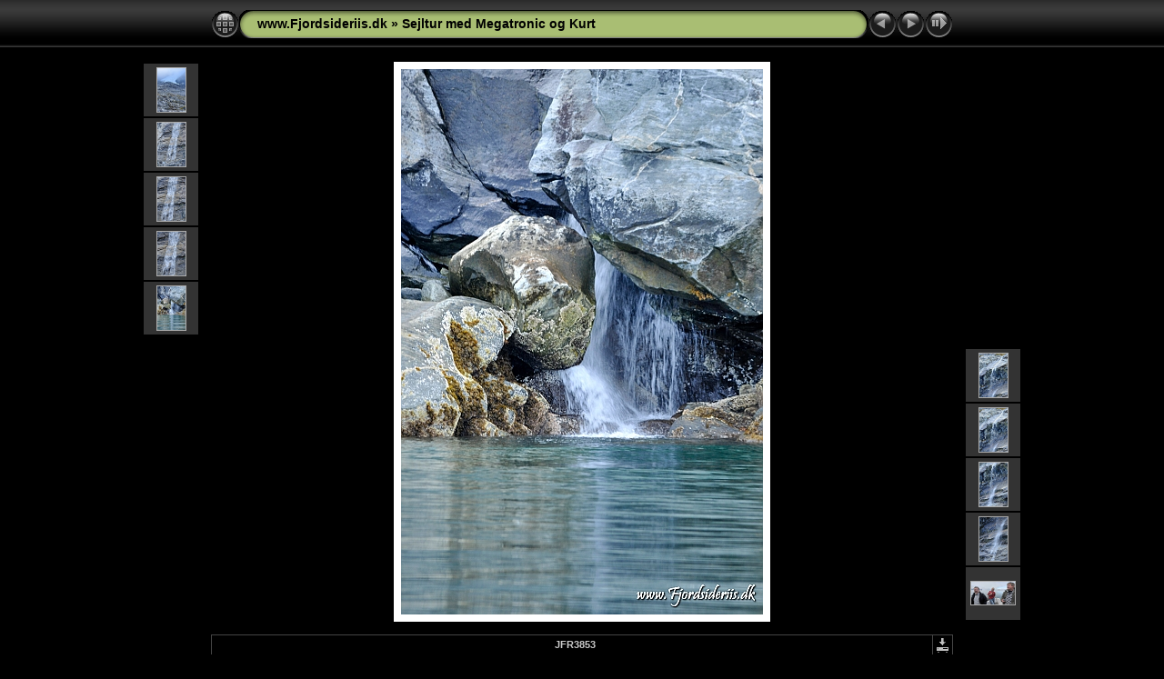

--- FILE ---
content_type: text/html
request_url: http://fjordsideriis.dk/Foto%202010/3%20kvt/Sejltur%20med%20Megatronic%20og%20Kurt/slides/_JFR3853.html
body_size: 3427
content:
<!DOCTYPE html PUBLIC "-//W3C//DTD XHTML 1.0 Transitional//EN" "http://www.w3.org/TR/xhtml1/DTD/xhtml1-transitional.dtd">
<html xmlns="http://www.w3.org/1999/xhtml" lang="da" xml:lang="da">

<!-- saved from url=(0014)about:internet -->
<!-- saved from url=(0014)about:internet -->
<head>
<meta http-equiv="Content-Type" content="text/html;charset=UTF-8" />
<meta name="Keywords" content="photo,album,gallery,_JFR3853,_JFR3853" />

<meta http-equiv="Page-Enter" content="blendTrans(Duration=0.5)" />
<meta http-equiv="Page-Exit" content="blendTrans(Duration=0.5)" />
<title>www.Fjordsideriis.dk/Sejltur med Megatronic og Kurt/_JFR3853</title>
<script type="text/javascript" src="../res/embedmovie.js"></script>

<script type="text/javascript">
/* <![CDATA[ */


function preventDefault(e) {
	if (document.addEventListener) e.preventDefault();
	else e.returnValue=false;
	return false;
}


function keypress(e) {
	if(typeof _jaWidgetFocus != 'undefined' && _jaWidgetFocus) return true;
	if(document.activeElement && document.activeElement.nodeName == 'input') return true;
	if(!e) var e=window.event;
	if(e.keyCode) keyCode=e.keyCode; 
	else if(e.which) keyCode=e.which;
	switch(keyCode) {
		case 8: window.location="../index.html"; return preventDefault(e); break;
		case 63235: case 39: window.location="_JFR3866.html"+""; return preventDefault(e); break;
		case 63234: case 37: window.location="_JFR3844.html"+""; return preventDefault(e); break;
		case 63273: case 36: window.location="_JFR3775.html"+""; return preventDefault(e); break;
		case 63275: case 35: window.location="_JFR4722.html"+""; return preventDefault(e); break;
		case 32: show_down(); setTimeout('show_out()', 200); return preventDefault(e); break;
	}
	return true;
}
function setuplisteners() {
	var isFF = navigator.userAgent.indexOf('Gecko') > -1 && navigator.userAgent.indexOf('KHTML') == -1;
	if (document.addEventListener) {
		document.addEventListener('keypress',keypress,false);
		
	}
	else if (document.attachEvent) {
		document.attachEvent('onkeydown',keypress);
		
	}
}

idx0 = new Image(31,31); idx0.src = "../res/idx.gif";
idx1 = new Image(31,31); idx1.src = "../res/idx1.gif";
next0 = new Image(31,31);next0.src = "../res/next.gif";
next1 = new Image(31,31);next1.src = "../res/next1.gif";
prev0 = new Image(31,31);prev0.src = "../res/prev.gif";
prev1 = new Image(31,31);prev1.src = "../res/prev1.gif";

show0 = new Image(31,31);show0.src = "../res/show.gif";
show1 = new Image(31,31);show1.src = "../res/show1.gif";
stop0 = new Image(31,31);stop0.src = "../res/stop.gif";
stop1 = new Image(31,31);stop1.src = "../res/stop1.gif";

var show_param = -1;
if (window.location.search.length > 1) {
	var parms = window.location.search.substring(1,location.search.length).split("&");
	for (var i = 0; i < parms.length; i++) {		
		if(parms[i].substring(0, parms[i].indexOf("=")) == "show_param") 
			delay = show_param = parms[i].substring(parms[i].indexOf("=") + 1, parms[i].length);
	}
}
var show_delay = show_param;
function show_timer() {
	if (show_delay >= 0) {
		show_delay--;
		if (show_delay < 0 && show_param > 0) {
			window.location="_JFR3866.html?show_param=" + show_param + "";
		}
		else if(show_param > 0) 
			window.status='Time left: '+(show_delay + 1)+' s';
	}
	setTimeout('show_timer()', 1000);	
}
function show_over() {
	document.getElementById("show").src = (show_param >= 0)? stop1.src : show1.src;
	window.status = 'Start/Stop diasshow - Dobbeltklik for at ændre hastighed';
}
function show_out() {
	document.getElementById("show").src = (show_param >= 0)? stop0.src : show0.src;
}
function show_down() {
	el = document.getElementById("show");
	if (show_param >= 0) { 
		show_param = -1; 
		el.src = stop1.src; 
		window.status=''; 
	} 
	else { 
		show_param = 3; 
		el.src = show1.src; 
	} 
	show_delay = show_param; 
}
function change_delay() {
	delay = prompt('forsinkelse', (show_param < 0)? 3 : show_param);
	show_param = show_delay = delay; 
	document.getElementById("show").src = show1.src;
}


function generatenew(fDays) {
  now = new Date();
  nDays = now.getTime() / 86400000;
  if((nDays - fDays) <= 45)
    document.write('<span class="newlabel">&nbsp;NY!&nbsp;<\/span>&nbsp;');
}



window.onload = function() {
	setuplisteners();
	show_timer(); show_out();
	
};
/* ]]> */
</script>



<link rel="stylesheet" type="text/css" href="../res/styles.css" />

<link rel="alternate" href="../album.rss" type="application/rss+xml"/>
</head>

<body id="body">
<div style="margin-left:auto; margin-right:auto; padding-bottom:10px; text-align:center;">
<table style="height:54px;" align="center" cellspacing="0" cellpadding="0" border="0">
<tr><td>
<!-- Header of slide pages -->
<table style="width:816px;" align="center" cellspacing="0" cellpadding="0" border="0">
<tr>
<td style="width:31px;">
  <a href="../index.html"><img style="border:0;" src="../res/idx.gif" onmouseover="this.src=idx1.src" onmouseout="this.src=idx0.src" width="31" height="31" title=" Indeksside " alt="Up" id="idx" /></a></td>
<td style="width:20px;">
  <img style="border:0;" src="../res/hdr_left.gif" width="20" height="31" alt="" /></td>
<td style="text-align:left; background:transparent url(../res/hdr_mid.gif); background-repeat: repeat-x; white-space:nowrap;" class="title"><a href="../../www.Fjordsideriis.dk" target="_parent">www.Fjordsideriis.dk</a> &raquo; <a href="../index.html">Sejltur med Megatronic og Kurt</a> </td>
<td style="width:20px;">
  <img style="border:0;" src="../res/hdr_right.gif" width="20" height="31" alt="" /></td>
<td style="width:31px;">
  <a href="_JFR3844.html"><img style="border:0;" src="../res/prev.gif" onmouseover="this.src=prev1.src" onmouseout="this.src=prev0.src" width="31" height="31" title=" Foregående billede " alt="Prev" id="prev" /></a></td>
<td style="width:31px;">
  <a href="_JFR3866.html"><img style="border:0;" src="../res/next.gif" onmouseover="this.src=next1.src" onmouseout="this.src=next0.src" width="31" height="31" title=" Næste billede " alt="Next" id="next" /></a></td>

<td style="width:31px;">
  <a href="javascript:void(0)"><img style="border:0;" src="../res/show.gif" onmouseover="show_over();" onmouseout="show_out();" onmousedown="show_down();" ondblclick="change_delay();" width="31" height="31" title=" Start/Stop diasshow - Dobbeltklik for at ændre hastighed " alt="Slideshow" id="show" /></a></td>
</tr></table>
</td></tr></table>
<br />


<a name="picttop"></a><map name="imagemap" style="text-decoration:none; border:0;" id="imap"><area coords="0,0,132,600" href="_JFR3844.html" alt=" Foregående billede " title=" Foregående billede " /><area coords="265,0,398,600" href="_JFR3866.html" alt=" Næste billede " title=" Næste billede " /><area coords="132,0,265,600" href="../index.html" alt=" Indeksside " title=" Indeksside " /></map>
<table align="center" border="0" cellspacing="0" cellpadding="0"><tr>
<td style="vertical-align:top;"><table style="width:64px;"><tr><td style="text-align:center; padding:4px; height:50px; border:0px;" class="thumb"><a href="_JFR3817.html"><img src="../thumbs/_JFR3817.JPG" title=" _JFR3817.JPG " alt="_JFR3817" width="31" height="48" class="mthumb" /></a></td></tr><tr><td style="text-align:center; padding:4px; height:50px; border:0px;" class="thumb"><a href="_JFR3821.html"><img src="../thumbs/_JFR3821.JPG" title=" _JFR3821.JPG " alt="_JFR3821" width="31" height="48" class="mthumb" /></a></td></tr><tr><td style="text-align:center; padding:4px; height:50px; border:0px;" class="thumb"><a href="_JFR3825.html"><img src="../thumbs/_JFR3825.JPG" title=" _JFR3825.JPG " alt="_JFR3825" width="31" height="48" class="mthumb" /></a></td></tr><tr><td style="text-align:center; padding:4px; height:50px; border:0px;" class="thumb"><a href="_JFR3831.html"><img src="../thumbs/_JFR3831.JPG" title=" _JFR3831.JPG " alt="_JFR3831" width="31" height="48" class="mthumb" /></a></td></tr><tr><td style="text-align:center; padding:4px; height:50px; border:0px;" class="thumb"><a href="_JFR3844.html"><img src="../thumbs/_JFR3844.JPG" title=" _JFR3844.JPG " alt="_JFR3844" width="31" height="48" class="mthumb" /></a></td></tr></table></td><td style="width:12px">&nbsp;</td>
<td style="text-align:center; width:816px;">
<img id="slide" src="_JFR3853.JPG" class="slideImage" width="398" height="600" alt="_JFR3853.JPG" title="" usemap="#imagemap" /></td>
<td style="width:12px">&nbsp;</td><td style="vertical-align:bottom"><table style="width:64px;"><tr><td style="text-align:center; padding:4px; height:50px; border:0px;" class="thumb"><a href="_JFR3866.html"><img src="../thumbs/_JFR3866.JPG" title=" _JFR3866.JPG " alt="_JFR3866" width="31" height="48" class="mthumb" /></a></td></tr><tr><td style="text-align:center; padding:4px; height:50px; border:0px;" class="thumb"><a href="_JFR3867.html"><img src="../thumbs/_JFR3867.JPG" title=" _JFR3867.JPG " alt="_JFR3867" width="31" height="48" class="mthumb" /></a></td></tr><tr><td style="text-align:center; padding:4px; height:50px; border:0px;" class="thumb"><a href="_JFR3874.html"><img src="../thumbs/_JFR3874.JPG" title=" _JFR3874.JPG " alt="_JFR3874" width="31" height="48" class="mthumb" /></a></td></tr><tr><td style="text-align:center; padding:4px; height:50px; border:0px;" class="thumb"><a href="_JFR3881.html"><img src="../thumbs/_JFR3881.JPG" title=" _JFR3881.JPG " alt="_JFR3881" width="31" height="48" class="mthumb" /></a></td></tr><tr><td style="text-align:center; padding:4px; height:50px; border:0px;" class="thumb"><a href="_JFR3890.html"><img src="../thumbs/_JFR3890.JPG" title=" _JFR3890.JPG " alt="_JFR3890" width="48" height="25" class="mthumb" /></a></td></tr></table></td></tr></table>
<br /> <!-- Comment and image data at BOTTOM -->
<table align="center" style="width:816px;" class="infotable" cellspacing="0" cellpadding="2">
<tr>
  
  <td style="text-align:center; width:797px;" class="smalltxt"><script type="text/javascript">generatenew(14872);</script>&nbsp;<span class="comment"> JFR3853</span></td>
  
  <td class="xsmalltxt"><a href="_JFR3853.JPG" title="Download nuværende billede. Højreklik og vælg &quot;Gem som...&quot; for at downloade billede eller film til din harddisk."><img style="border:0; vertical-align:middle;" src="../res/download.gif" alt="Download" width="17" height="17" /></a></td> <!-- Download Image -->
</tr>
  
  
  
  
  
  
  <tr><td colspan="2" style="text-align:center;" class="xsmalltxt">Billeder i alt: <strong>165</strong> | Sidst opdateret: <strong>21-09-10 17:10</strong> | <a href="javascript:void(0)" onclick="window.open('http://www.fjordsideriis.dk/')">www.Fjordsideriis.dk</a> | <a href="javascript:void(0)" onclick="window.open('http://www.fjordsideriis.dk/Greenland.htm')">www.fjordsideriis.dk - Grønland</a> | <a href="javascript:void(0)" onclick="window.open('../help.html','Hjælp','toolbar=no,location=no,directories=no,status=no,menubar=no,scrollbars=yes,copyhistory=no,resizable=yes,width=560,height=560')">Hjælp</a></td></tr>
</table>


</div>

<script language="javascript" type="text/javascript">/* <![CDATA[ */
next_image=new Image(); next_image.src="_JFR3866.JPG";
/* ]]> */</script>
<script language="javascript" type="text/javascript">/* <![CDATA[ */
previous_image=new Image(); previous_image.src="_JFR3844.JPG";
/* ]]> */</script>
<div id="jalbumwidgetcontainer"></div>
<script type="text/javascript" charset="utf-8"><!--//--><![CDATA[//><!--
_jaSkin = "Chameleon";
_jaStyle = "Black.css";
_jaVersion = "8.9.2";
_jaLanguage = "da";
_jaPageType = "slide";
_jaRootPath = "..";
var script = document.createElement("script");
script.type = "text/javascript";
script.src = "http://jalbum.net/widgetapi/load.js";
document.getElementById("jalbumwidgetcontainer").appendChild(script);
//--><!]]></script>

</body>
</html>